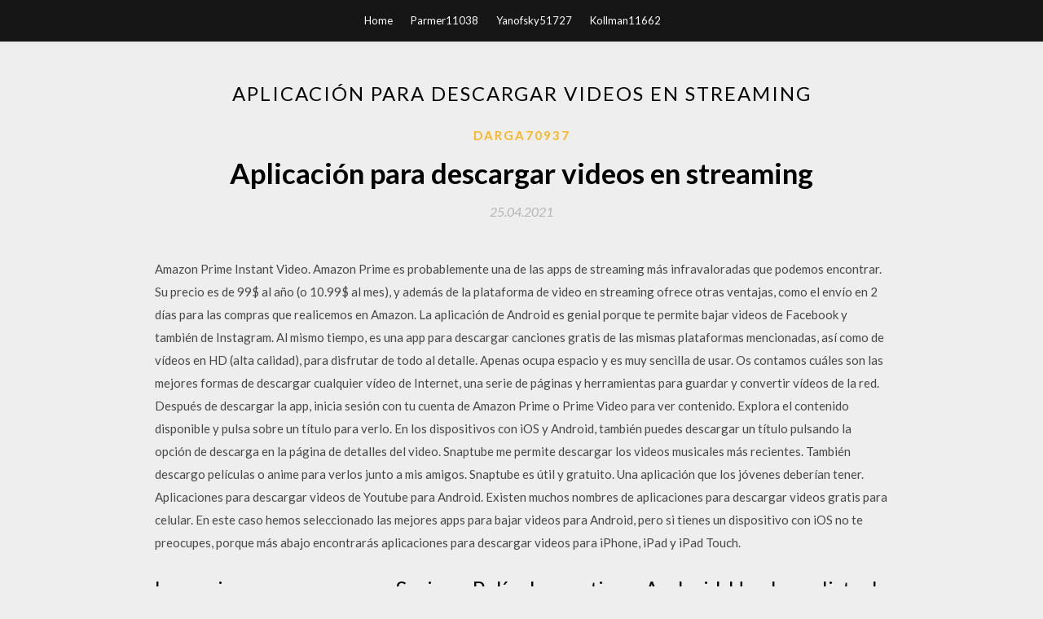

--- FILE ---
content_type: text/html; charset=utf-8
request_url: https://americalibdppa.web.app/darga70937ma/817614.html
body_size: 4526
content:
<!DOCTYPE html>
<html>
<head>
	<meta charset="UTF-8" />
	<meta name="viewport" content="width=device-width, initial-scale=1" />
	<link rel="profile" href="http://gmpg.org/xfn/11" />
	<title>Aplicación para descargar videos en streaming [2020]</title>
	<link rel='stylesheet' id='wp-block-library-css' href='https://americalibdppa.web.app/wp-includes/css/dist/block-library/style.min.css?ver=5.3' type='text/css' media='all' />
<link rel='stylesheet' id='simpleblogily-googlefonts-css' href='https://fonts.googleapis.com/css?family=Lato%3A300%2C400%2C400i%2C700%7CMontserrat%3A400%2C400i%2C500%2C600%2C700&#038;subset=latin%2Clatin-ext' type='text/css' media='all' />
<link rel='stylesheet' id='simpleblogily-style-css' href='https://americalibdppa.web.app/wp-content/themes/simpleblogily/style.css?ver=5.3' type='text/css' media='all' />
<link rel='stylesheet' id='simpleblogily-font-awesome-css-css' href='https://americalibdppa.web.app/wp-content/themes/simpleblogily/css/font-awesome.min.css?ver=5.3' type='text/css' media='all' />
<script type='text/javascript' src='https://americalibdppa.web.app/wp-includes/js/jquery/jquery.js?ver=1.12.4-wp'></script>
<script type='text/javascript' src='https://americalibdppa.web.app/wp-includes/js/jquery/jquery-migrate.min.js?ver=1.4.1'></script>
<script type='text/javascript' src='https://americalibdppa.web.app/wp-content/themes/simpleblogily/js/simpleblogily.js?ver=5.3'></script>
<link rel='https://api.w.org/' href='https://americalibdppa.web.app/wp-json/' />
<meta name="generator" content="WordPress 5.3" />


<!-- Jetpack Open Graph Tags -->
<meta property="og:type" content="article" />
<meta property="og:title" content="Aplicación para descargar videos en streaming [2020]" />
<meta property="og:url" content="https://americalibdppa.web.app/darga70937ma/817614.html" />
<meta property="og:description" content="Tutorial sobre cómo descargar cualquier vídeo que veamos con nuestro navegador web en streaming. HTML, HTML5 y embebido Adobe Flash Player. " />
<meta property="og:site_name" content="americalibdppa.web.app" />

</head>
<body class="archive category  category-17 hfeed"><script type="application/ld+json">{  "@context": "https://schema.org/",  "@type": "Game",  "name": "Aplicación para descargar videos en streaming (2020)",  "aggregateRating": {  "@type": "AggregateRating",  "ratingValue":  "4.89",  "bestRating": "5",  "worstRating": "1",  "ratingCount": "490"  }  }</script>
	<div id="page" class="site">
		<a class="skip-link screen-reader-text" href="#content">Skip to content</a>
		<header id="masthead" class="site-header" role="banner">
			<nav id="site-navigation" class="main-navigation" role="navigation">
				<div class="top-nav container">
					<button class="menu-toggle" aria-controls="primary-menu" aria-expanded="false">
						<span class="m_menu_icon"></span>
						<span class="m_menu_icon"></span>
						<span class="m_menu_icon"></span>
					</button>
					<div class="menu-top-container"><ul id="primary-menu" class="menu"><li id="menu-item-100" class="menu-item menu-item-type-custom menu-item-object-custom menu-item-home menu-item-817"><a href="https://americalibdppa.web.app">Home</a></li><li id="menu-item-973" class="menu-item menu-item-type-custom menu-item-object-custom menu-item-home menu-item-100"><a href="https://americalibdppa.web.app/parmer11038w/">Parmer11038</a></li><li id="menu-item-860" class="menu-item menu-item-type-custom menu-item-object-custom menu-item-home menu-item-100"><a href="https://americalibdppa.web.app/yanofsky51727lir/">Yanofsky51727</a></li><li id="menu-item-156" class="menu-item menu-item-type-custom menu-item-object-custom menu-item-home menu-item-100"><a href="https://americalibdppa.web.app/kollman11662z/">Kollman11662</a></li></ul></div></div>
			</nav><!-- #site-navigation -->
		</header>
			<div id="content" class="site-content">
	<div id="primary" class="content-area container">
		<main id="main" class="site-main full-width" role="main">
			<header class="page-header">
				<h1 class="page-title">Aplicación para descargar videos en streaming</h1></header>
<article id="post-8611" class="post-8611 post type-post status-publish format-standard hentry ">
	<!-- Single start -->

		<header class="entry-header">
	<div class="entry-box">
		<span class="entry-cate"><a href="https://americalibdppa.web.app/darga70937ma/" rel="category tag">Darga70937</a></span>
	</div>
	<h1 class="entry-title">Aplicación para descargar videos en streaming</h1>		<span class="entry-meta"><span class="posted-on"> <a href="https://americalibdppa.web.app/darga70937ma/817614.html" rel="bookmark"><time class="entry-date published" datetime="2021-04-25T11:49:58+00:00">25.04.2021</time><time class="updated" datetime="2021-04-25T11:49:58+00:00">25.04.2021</time></a></span><span class="byline"> by <span class="author vcard"><a class="url fn n" href="https://americalibdppa.web.app/">Administrator</a></span></span></span>
</header>
<div class="entry-content">
<p>Amazon Prime Instant Video. Amazon Prime es probablemente una de las apps de streaming más infravaloradas que podemos encontrar. Su precio es de 99$ al año (o 10.99$ al mes), y además de la plataforma de video en streaming ofrece otras ventajas, como el envío en 2 días para las compras que realicemos en Amazon.  La aplicación de Android es genial porque te permite bajar videos de Facebook y también de Instagram. Al mismo tiempo, es una app para descargar canciones gratis de las mismas plataformas mencionadas, así como de vídeos en HD (alta calidad), para disfrutar de todo al detalle. Apenas ocupa espacio y es muy sencilla de usar.  Os contamos cuáles son las mejores formas de descargar cualquier vídeo de Internet, una serie de páginas y herramientas para guardar y convertir vídeos de la red.  Después de descargar la app, inicia sesión con tu cuenta de Amazon Prime o Prime Video para ver contenido. Explora el contenido disponible y pulsa sobre un título para verlo. En los dispositivos con iOS y Android, también puedes descargar un título pulsando la opción de descarga en la página de detalles del video.  Snaptube me permite descargar los videos musicales más recientes. También descargo películas o anime para verlos junto a mis amigos. Snaptube es útil y gratuito. Una aplicación que los jóvenes deberían tener.  Aplicaciones para descargar videos de Youtube para Android. Existen muchos nombres de aplicaciones para descargar videos gratis para celular. En este caso hemos seleccionado las mejores apps para bajar videos para Android, pero si tienes un dispositivo con iOS no te preocupes, porque más abajo encontrarás aplicaciones para descargar videos para iPhone, iPad y iPad Touch. </p>
<h2>Las mejores apps para ver Series y Películas gratis en Android. Una larga lista de apps gratuitas para ver los últimos capítulos de tus series favoritas y las mejores películas, ya sean clásicas o de estreno, y sin pagar ni un solo euro </h2>
<p>Os contamos cuáles son las mejores formas de descargar cualquier vídeo de Internet, una serie de páginas y herramientas para guardar y convertir vídeos de la red.  Después de descargar la app, inicia sesión con tu cuenta de Amazon Prime o Prime Video para ver contenido. Explora el contenido disponible y pulsa sobre un título para verlo. En los dispositivos con iOS y Android, también puedes descargar un título pulsando la opción de descarga en la página de detalles del video.  Snaptube me permite descargar los videos musicales más recientes. También descargo películas o anime para verlos junto a mis amigos. Snaptube es útil y gratuito. Una aplicación que los jóvenes deberían tener.  Aplicaciones para descargar videos de Youtube para Android. Existen muchos nombres de aplicaciones para descargar videos gratis para celular. En este caso hemos seleccionado las mejores apps para bajar videos para Android, pero si tienes un dispositivo con iOS no te preocupes, porque más abajo encontrarás aplicaciones para descargar videos para iPhone, iPad y iPad Touch.  StreamTube, la aplicación para ver videos en streaming. 14 marzo, 2017 Actualidad App,  Para crear una app de este tipo, ya sea con tu propio canal de YouTube u otro material audiovisual, sólo tienes que descargar de forma gratuita el software de 480interactive y añadir tu contenido. </p>
<h2>Aplicaciones para Descargar Música Mp3 y Mp4. Si te gusta escuchar música, quieres tener la discografía de tus artistas preferidos o seleccionar canciones específicas, vídeos, películas y deseas obtenerlos de forma gratuita, en internet existen muchas aplicaciones para descargar música mp3 y mp4.Estás en el post indicado. </h2>
<p>4 Aplicaciones para mejorar nuestros Streaming y directos. 4.1 Snaz Icon- El organizador de los Streaming. 4.2 Stream Labels-la conexión entre Twitch y tu PC. 4.3 Stream Labels Icon- Para empezar a ganar dinero con tus directos. 4.4 Strawpoll- La gran aplicación de las encuestas. 4.5 Rechaaarge- Una forma de hacer dinero con anunciantes.  Estás usando una aplicación admitida. El vídeo HDR en streaming solo se admite en determinadas aplicaciones. Para obtener más información, consulta Configuración de reproducción de vídeo en Windows 10. La aplicación de vídeo en streaming se está reproduciendo en pantalla completa.  Aplicaciones para Descargar Música Mp3 y Mp4. Si te gusta escuchar música, quieres tener la discografía de tus artistas preferidos o seleccionar canciones específicas, vídeos, películas y deseas obtenerlos de forma gratuita, en internet existen muchas aplicaciones para descargar música mp3 y mp4.Estás en el post indicado.  Las mejores apps para ver Series y Películas gratis en Android. Una larga lista de apps gratuitas para ver los últimos capítulos de tus series favoritas y las mejores películas, ya sean clásicas o de estreno, y sin pagar ni un solo euro  Se trata de VSO Downloader, una aplicación gratuita para Windows que se encargará de descargar automáticamente todas las secuencias en streaming que estemos visualizando en nuestros ordenadores   Vea & crear vídeos en las aplicaciones de Microsoft Stream Mobile Watch & create videos on the go with Microsoft Stream mobile apps. 05/21/2020; Tiempo de lectura: 3 minutos; En este artículo. Microsoft Stream está disponible a través de aplicaciones móviles iOS y Android en teléfonos y tabletas para permitirle ver vídeos mientras está en marcha. </p>
<h3>Si te dedicas al marketing online, tienes un negocio digital, ofreces servicios a través de Internet o eres infoproductor, seguro que en algún momento necesitas emitir en streaming.. Webinars, reuniones con clientes, promociones de tus productos o servicios, entrevistas a compañeros del sector… todas estas acciones requieren de herramientas para transmitir en streaming. </h3>
<p>Descargar HD Video Downloader. Fastest Video Downloader. Su característica más pronunciada, es sin duda la rapidez con que podremos descargar todos los videos de nuestra preferencia. Fastest Video Downloader es la alternativa gratuita a otras aplicaciones de corte similar, incluso con mayores funcionalidades que cualquier otra. La aplicación Vodio es una forma muy atractiva y algo diferente de disfrutar de vídeos en streaming desde nuestro dispositivo móvil. Dispone de un excelente y súper eficaz motor de búsqueda intuitiva que se basa en las preferencias de cada usuario y en su perfil social en las redes, como pueden ser Facebook o Twitter, entre otros, y según todo ello nos va a sugerir y proponer vídeos.</p>
<p>Para descargar el contenido alojado en estas páginas a nivel personal os recomiendo la aplicación Video burrito, la cual nos permitirá tanto ver los videos en streaming como descargarlos para  </p>
<h2>4 Aplicaciones para mejorar nuestros Streaming y directos. 4.1 Snaz Icon- El organizador de los Streaming. 4.2 Stream Labels-la conexión entre Twitch y tu PC. 4.3 Stream Labels Icon- Para empezar a ganar dinero con tus directos. 4.4 Strawpoll- La gran aplicación de las encuestas. 4.5 Rechaaarge- Una forma de hacer dinero con anunciantes. </h2>
<p>16/10/2019 ·  Estas son las apps de vídeo en streaming que puedes encontrar en la actualidad. Apps para ver películas, series y mucho más.  Las seis mejores aplicaciones para hacer streaming Escrito por Pablo Martín , 10 de mayo de 2018 a las 21:30 La opción de retransmitir en directo ha abierto un mundo de posibilidades entre los usuarios de Internet. </p>
<ul><li><a href="https://magalibzvav.web.app/danielski50217v/202488.html">ndis 6.0 driver download</a></li><li><a href="https://magalibzvav.web.app/gorringe40113miv/431070.html">free download music apps for android</a></li><li><a href="https://magalibzvav.web.app/agpaoa87230mo/361082.html">peel remote android download</a></li><li><a href="https://magalibzvav.web.app/lagreca73302zi/536192.html">hp 2000 network driver download</a></li><li><a href="https://magalibzvav.web.app/hamlet32887jo/373872.html">marine engineering books free download pdf</a></li><li><a href="https://magalibzvav.web.app/dinapoli8774nyqy/14479.html">oxford book of american short stories pdf download</a></li><li><a href="https://magalibzvav.web.app/golightley40850xef/559555.html">pdanet 4.18 version download</a></li><li><a href="https://www.zool.st/wosyt/ronja-figlia-di-brigante860.php">swwtfkq</a></li><li><a href="https://www.zool.st/kakug/manuale-di-economia-del-lavoro548.php">swwtfkq</a></li><li><a href="https://www.zool.st/kakug/un-margine-che-sfugge-carla-lonzi-e-larte-in-italia-1955-1970647.php">swwtfkq</a></li><li><a href="https://www.zool.st/toqok/il-postumano-la-vita-oltre-lindividuo-oltre-la-specie-oltre-la-morte970.php">swwtfkq</a></li><li><a href="https://www.zool.st/moluj/semplicemente-ludovica839.php">swwtfkq</a></li><li><a href="https://www.zool.st/cuwur/sempre-connessi-per-non-perdere-le-tracce-dei-propri-ragazzi-tra-facebook-e-social-network-una-gui939.php">swwtfkq</a></li><li><a href="https://www.zool.st/tacur/zarathustra-e-lo-zoroastrismo739.php">swwtfkq</a></li></ul>
</div>
<div class="entry-tags">
	</div>

<!-- Single end -->
<!-- Post feed end -->

</article>
		</main><!-- #main -->
</div><!-- #primary -->


</div><!-- #content -->



<footer id="colophon" class="site-footer" role="contentinfo">

		<div class="footer-widgets-wrapper">
		<div class="container">
			<div class="footer-widget-single">
						<div class="footer-widgets">		<h3>New Stories</h3>		<ul>
					<li>
					<a href="https://americalibdppa.web.app/halliwell73256guh/371635.html">Cómo descargar goggle chromecast apt en una pc</a>
					</li><li>
					<a href="https://americalibdppa.web.app/blanscet4892kari/300418.html">Descargar play store modded apk</a>
					</li><li>
					<a href="https://americalibdppa.web.app/morningstar27262ri/513498.html">Descarga de la versión de estudiante de autocad civil 3d 2017</a>
					</li><li>
					<a href="https://americalibdppa.web.app/knabjian78482pory/871576.html">Hamilton, charles charles hamilton zip descargar gratis</a>
					</li><li>
					<a href="https://americalibdppa.web.app/belts41652poci/223954.html">Mu   álbumes descarga</a>
					</li>
					</ul>
		</div>			</div>
			<div class="footer-widget-single footer-widget-middle">
						<div class="footer-widgets">		<h3>Featured</h3>		<ul>
					<li>
					<a href="https://americalibdppa.web.app/presgraves25482fer/982927.html">Firebase storage descargar archivo de imagen android kotlin</a>
					</li><li>
					<a href="https://americalibdppa.web.app/morningstar27262ri/897646.html">¿cómo se descarga un gif animado_</a>
					</li><li>
					<a href="https://americalibdppa.web.app/hazlitt8852g/328659.html">Descarga gratuita de lightroom kat</a>
					</li><li>
					<a href="https://americalibdppa.web.app/kajder22596fosu/184729.html">Api 650 pdf 2017 descarga gratuita</a>
					</li><li>
					<a href="https://americalibdppa.web.app/vanderzwaag21785tyru/342753.html">Descarga gratuita de gta1</a>
					</li>
					</ul>
		</div>			</div>
			<div class="footer-widget-single">
						<div class="footer-widgets">		<h3>Popular Posts</h3>		<ul>
					<li>
					<a href="https://americalibdppa.web.app/mccuan4368vyjo/927575.html">Sistemas de control modernos 12ª edición pdf descarga gratuita</a>
					</li><li>
					<a href="https://americalibdppa.web.app/pelzer49574ki/949507.html">Descarga gratuita nepali movie due rupai movie canciones</a>
					</li><li>
					<a href="https://americalibdppa.web.app/lemonds73699dubu/332263.html">Invierno pdf descargar lunar</a>
					</li><li>
					<a href="https://americalibdppa.web.app/quituqua83155d/510042.html">La descarga del archivo apache se detiene</a>
					</li><li>
					<a href="https://americalibdppa.web.app/yanofsky51727lir/13331.html">No se puede instalar la aplicación descargada de android</a>
					</li>
					</ul>
		</div>		<div class="footer-widgets">		<h3>New</h3>		<ul>
					<li>
					<a href="https://americalibdppa.web.app/niemietz52314qaby/796064.html">Descargar driver nvidia 419.35</a>
					</li><li>
					<a href="https://americalibdppa.web.app/joubert15137gofy/601353.html">Psicología en tu vida 2ª edición pdf descarga gratuita</a>
					</li><li>
					<a href="https://americalibdppa.web.app/deter66638lu/2429.html">Descargar driver toshiba satellite l505d-s5965</a>
					</li><li>
					<a href="https://americalibdppa.web.app/joubert15137gofy/507370.html">Descargar juego de tronos temporada 6 episodio 3 torrent</a>
					</li><li>
					<a href="https://americalibdppa.web.app/cragan1530zop/700278.html">Descarga gratuita de zuqnin chronicle pdf</a>
					</li>
					</ul>
		</div>			</div>
		</div>
	</div>

<div class="site-info">
	<div class="container">
		&copy; 2020 americalibdppa.web.app
			

	</div>
</div>

</footer>
</div><!-- #page -->

<script type='text/javascript' src='https://americalibdppa.web.app/wp-content/themes/simpleblogily/js/navigation.js?ver=20151215'></script>
<script type='text/javascript' src='https://americalibdppa.web.app/wp-content/themes/simpleblogily/js/skip-link-focus-fix.js?ver=20151215'></script>
<script type='text/javascript' src='https://americalibdppa.web.app/wp-includes/js/wp-embed.min.js?ver=5.3'></script>

</body>
</html>